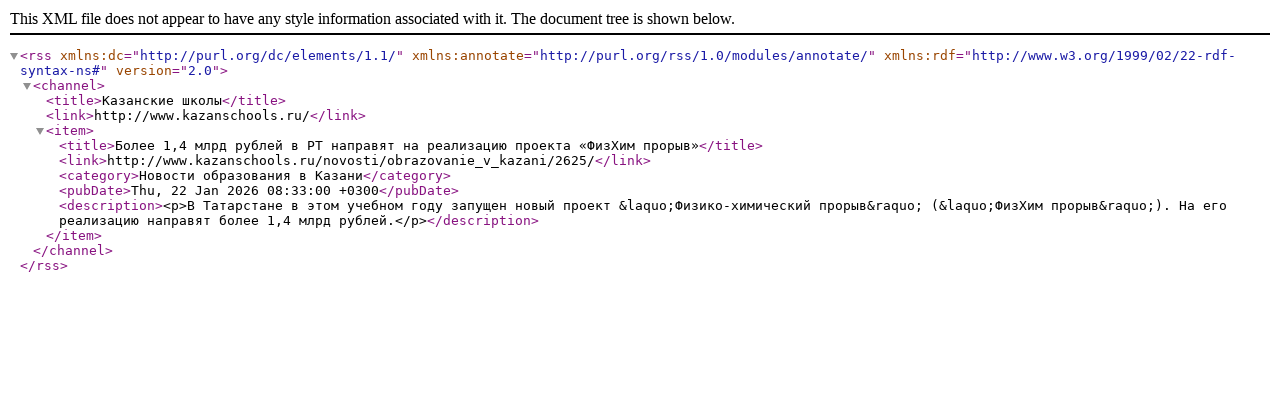

--- FILE ---
content_type: text/xml; charset=utf8
request_url: http://www.kazanschools.ru/novosti/obrazovanie_v_kazani/rss/
body_size: 1075
content:
<?xml version="1.0" encoding="utf8"?>
<rss version="2.0" xmlns:dc="http://purl.org/dc/elements/1.1/"
xmlns:annotate="http://purl.org/rss/1.0/modules/annotate/" xmlns:rdf="http://www.w3.org/1999/02/22-rdf-syntax-ns#">
<channel>
<title>Казанские школы</title>
<link>http://www.kazanschools.ru/</link>
<item>
<title>Более 1,4 млрд рублей в РТ направят на реализацию проекта «ФизХим прорыв»</title>
<link>http://www.kazanschools.ru/novosti/obrazovanie_v_kazani/2625/</link>
<category>Новости образования в Казани</category>
<pubDate>Thu, 22 Jan 2026 08:33:00 +0300</pubDate>
<description>&lt;p&gt;В Татарстане в этом учебном году запущен новый проект &amp;laquo;Физико-химический прорыв&amp;raquo; (&amp;laquo;ФизХим прорыв&amp;raquo;). На его реализацию направят более 1,4 млрд рублей.&lt;/p&gt;</description>
</item>
</channel>
</rss>
